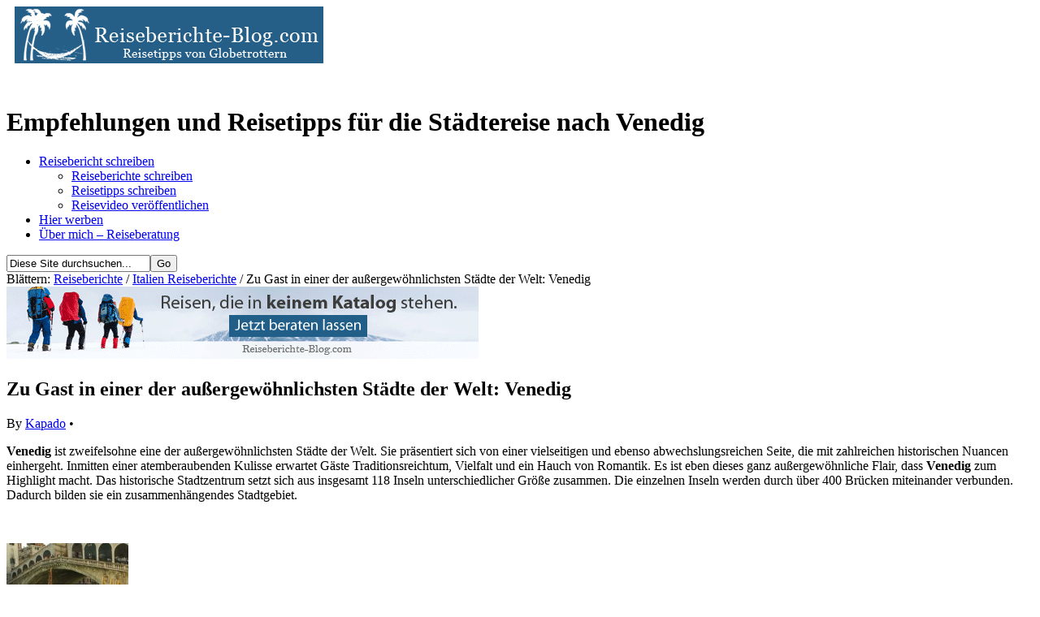

--- FILE ---
content_type: text/html; charset=UTF-8
request_url: https://www.reiseberichte-blog.com/zu-gast-in-einer-der-ausergewohnlichsten-stadte-der-welt-venedig/
body_size: 16325
content:
<!DOCTYPE html PUBLIC "-//W3C//DTD XHTML 1.0 Strict//EN" "http://www.w3.org/TR/xhtml1/DTD/xhtml1-strict.dtd">
<html xmlns="http://www.w3.org/1999/xhtml" lang="de">
<head>
	<meta http-equiv="Content-Type" content="text/html; charset=UTF-8" />
		<meta name='robots' content='index, follow, max-image-preview:large, max-snippet:-1, max-video-preview:-1' />
	<style>img:is([sizes="auto" i], [sizes^="auto," i]) { contain-intrinsic-size: 3000px 1500px }</style>
	
            <script data-no-defer="1" data-ezscrex="false" data-cfasync="false" data-pagespeed-no-defer data-cookieconsent="ignore">
                var ctPublicFunctions = {"_ajax_nonce":"af03f60557","_rest_nonce":"75c6b21b9f","_ajax_url":"\/wp-admin\/admin-ajax.php","_rest_url":"https:\/\/www.reiseberichte-blog.com\/wp-json\/","data__cookies_type":"native","data__ajax_type":"rest","data__bot_detector_enabled":0,"data__frontend_data_log_enabled":1,"cookiePrefix":"","wprocket_detected":false,"host_url":"www.reiseberichte-blog.com","text__ee_click_to_select":"Klicke, um die gesamten Daten auszuw\u00e4hlen","text__ee_original_email":"Die vollst\u00e4ndige Adresse lautet","text__ee_got_it":"Verstanden","text__ee_blocked":"Blockiert","text__ee_cannot_connect":"Kann keine Verbindung herstellen","text__ee_cannot_decode":"Kann E-Mail nicht dekodieren. Unbekannter Grund","text__ee_email_decoder":"CleanTalk E-Mail-Decoder","text__ee_wait_for_decoding":"Die Magie ist unterwegs!","text__ee_decoding_process":"Bitte warte einen Moment, w\u00e4hrend wir die Kontaktdaten entschl\u00fcsseln."}
            </script>
        
            <script data-no-defer="1" data-ezscrex="false" data-cfasync="false" data-pagespeed-no-defer data-cookieconsent="ignore">
                var ctPublic = {"_ajax_nonce":"af03f60557","settings__forms__check_internal":"0","settings__forms__check_external":"0","settings__forms__force_protection":0,"settings__forms__search_test":1,"settings__data__bot_detector_enabled":0,"settings__sfw__anti_crawler":0,"blog_home":"https:\/\/www.reiseberichte-blog.com\/","pixel__setting":"0","pixel__enabled":false,"pixel__url":null,"data__email_check_before_post":1,"data__email_check_exist_post":0,"data__cookies_type":"native","data__key_is_ok":true,"data__visible_fields_required":true,"wl_brandname":"Anti-Spam by CleanTalk","wl_brandname_short":"CleanTalk","ct_checkjs_key":673163809,"emailEncoderPassKey":"4544426e5ea343733019edd2f5c01f0b","bot_detector_forms_excluded":"W10=","advancedCacheExists":false,"varnishCacheExists":false,"wc_ajax_add_to_cart":false}
            </script>
        
	<!-- This site is optimized with the Yoast SEO plugin v26.1 - https://yoast.com/wordpress/plugins/seo/ -->
	<title>Empfehlungen und Reisetipps für die Städtereise nach Venedig</title>
	<meta name="description" content="Der Reisetipp für Venedig. Empfehlenswerte Sehenswürdigkeiten bei einer Städtereise in die Lagunenstadt Venedig." />
	<link rel="canonical" href="https://www.reiseberichte-blog.com/zu-gast-in-einer-der-ausergewohnlichsten-stadte-der-welt-venedig/" />
	<meta property="og:locale" content="de_DE" />
	<meta property="og:type" content="article" />
	<meta property="og:title" content="Empfehlungen und Reisetipps für die Städtereise nach Venedig" />
	<meta property="og:description" content="Der Reisetipp für Venedig. Empfehlenswerte Sehenswürdigkeiten bei einer Städtereise in die Lagunenstadt Venedig." />
	<meta property="og:url" content="https://www.reiseberichte-blog.com/zu-gast-in-einer-der-ausergewohnlichsten-stadte-der-welt-venedig/" />
	<meta property="og:site_name" content="Reisetipps und Reiseinformationen" />
	<meta property="article:published_time" content="2013-07-06T06:39:47+00:00" />
	<meta property="article:modified_time" content="2017-01-31T20:03:29+00:00" />
	<meta property="og:image" content="https://www.reiseberichte-blog.com/wp-content/uploads/2013/07/Venedig-150x150.jpg" />
	<meta name="author" content="Kapado" />
	<meta name="twitter:label1" content="Verfasst von" />
	<meta name="twitter:data1" content="Kapado" />
	<meta name="twitter:label2" content="Geschätzte Lesezeit" />
	<meta name="twitter:data2" content="2 Minuten" />
	<script type="application/ld+json" class="yoast-schema-graph">{"@context":"https://schema.org","@graph":[{"@type":"WebPage","@id":"https://www.reiseberichte-blog.com/zu-gast-in-einer-der-ausergewohnlichsten-stadte-der-welt-venedig/","url":"https://www.reiseberichte-blog.com/zu-gast-in-einer-der-ausergewohnlichsten-stadte-der-welt-venedig/","name":"Empfehlungen und Reisetipps für die Städtereise nach Venedig","isPartOf":{"@id":"https://www.reiseberichte-blog.com/#website"},"primaryImageOfPage":{"@id":"https://www.reiseberichte-blog.com/zu-gast-in-einer-der-ausergewohnlichsten-stadte-der-welt-venedig/#primaryimage"},"image":{"@id":"https://www.reiseberichte-blog.com/zu-gast-in-einer-der-ausergewohnlichsten-stadte-der-welt-venedig/#primaryimage"},"thumbnailUrl":"https://www.reiseberichte-blog.com/wp-content/uploads/2013/07/Venedig-150x150.jpg","datePublished":"2013-07-06T06:39:47+00:00","dateModified":"2017-01-31T20:03:29+00:00","author":{"@id":"https://www.reiseberichte-blog.com/#/schema/person/1447fcbc86647537eb2f62aea301b450"},"description":"Der Reisetipp für Venedig. Empfehlenswerte Sehenswürdigkeiten bei einer Städtereise in die Lagunenstadt Venedig.","breadcrumb":{"@id":"https://www.reiseberichte-blog.com/zu-gast-in-einer-der-ausergewohnlichsten-stadte-der-welt-venedig/#breadcrumb"},"inLanguage":"de","potentialAction":[{"@type":"ReadAction","target":["https://www.reiseberichte-blog.com/zu-gast-in-einer-der-ausergewohnlichsten-stadte-der-welt-venedig/"]}]},{"@type":"ImageObject","inLanguage":"de","@id":"https://www.reiseberichte-blog.com/zu-gast-in-einer-der-ausergewohnlichsten-stadte-der-welt-venedig/#primaryimage","url":"https://www.reiseberichte-blog.com/wp-content/uploads/2013/07/Venedig.jpg","contentUrl":"https://www.reiseberichte-blog.com/wp-content/uploads/2013/07/Venedig.jpg","width":600,"height":399,"caption":"Venedig"},{"@type":"BreadcrumbList","@id":"https://www.reiseberichte-blog.com/zu-gast-in-einer-der-ausergewohnlichsten-stadte-der-welt-venedig/#breadcrumb","itemListElement":[{"@type":"ListItem","position":1,"name":"Home","item":"https://www.reiseberichte-blog.com/"},{"@type":"ListItem","position":2,"name":"Zu Gast in einer der außergewöhnlichsten Städte der Welt: Venedig"}]},{"@type":"WebSite","@id":"https://www.reiseberichte-blog.com/#website","url":"https://www.reiseberichte-blog.com/","name":"Reisetipps und Reiseinformationen","description":"Reiseberichte und Reiseangebote für 100 % mehr Urlaub","potentialAction":[{"@type":"SearchAction","target":{"@type":"EntryPoint","urlTemplate":"https://www.reiseberichte-blog.com/?s={search_term_string}"},"query-input":{"@type":"PropertyValueSpecification","valueRequired":true,"valueName":"search_term_string"}}],"inLanguage":"de"},{"@type":"Person","@id":"https://www.reiseberichte-blog.com/#/schema/person/1447fcbc86647537eb2f62aea301b450","name":"Kapado","image":{"@type":"ImageObject","inLanguage":"de","@id":"https://www.reiseberichte-blog.com/#/schema/person/image/","url":"https://secure.gravatar.com/avatar/daffade25f7649582bbe620b96283afa?s=96&d=blank&r=g","contentUrl":"https://secure.gravatar.com/avatar/daffade25f7649582bbe620b96283afa?s=96&d=blank&r=g","caption":"Kapado"},"description":"Ich reise viel - besonders in Asien und Afrika. Habe sozusagen mein Hobby Reisen zum Beruf gemacht.","sameAs":["http://www.reisenmitsinnen.de"],"url":"https://www.reiseberichte-blog.com/author/kapado/"}]}</script>
	<!-- / Yoast SEO plugin. -->


<link rel="alternate" type="application/rss+xml" title="Reisetipps und Reiseinformationen &raquo; Zu Gast in einer der außergewöhnlichsten Städte der Welt: Venedig-Kommentar-Feed" href="https://www.reiseberichte-blog.com/zu-gast-in-einer-der-ausergewohnlichsten-stadte-der-welt-venedig/feed/" />
		<!-- This site uses the Google Analytics by MonsterInsights plugin v9.8.0 - Using Analytics tracking - https://www.monsterinsights.com/ -->
		<!-- Note: MonsterInsights is not currently configured on this site. The site owner needs to authenticate with Google Analytics in the MonsterInsights settings panel. -->
					<!-- No tracking code set -->
				<!-- / Google Analytics by MonsterInsights -->
		<script type="text/javascript">
/* <![CDATA[ */
window._wpemojiSettings = {"baseUrl":"https:\/\/s.w.org\/images\/core\/emoji\/15.0.3\/72x72\/","ext":".png","svgUrl":"https:\/\/s.w.org\/images\/core\/emoji\/15.0.3\/svg\/","svgExt":".svg","source":{"concatemoji":"https:\/\/www.reiseberichte-blog.com\/wp-includes\/js\/wp-emoji-release.min.js?ver=6.7.4"}};
/*! This file is auto-generated */
!function(i,n){var o,s,e;function c(e){try{var t={supportTests:e,timestamp:(new Date).valueOf()};sessionStorage.setItem(o,JSON.stringify(t))}catch(e){}}function p(e,t,n){e.clearRect(0,0,e.canvas.width,e.canvas.height),e.fillText(t,0,0);var t=new Uint32Array(e.getImageData(0,0,e.canvas.width,e.canvas.height).data),r=(e.clearRect(0,0,e.canvas.width,e.canvas.height),e.fillText(n,0,0),new Uint32Array(e.getImageData(0,0,e.canvas.width,e.canvas.height).data));return t.every(function(e,t){return e===r[t]})}function u(e,t,n){switch(t){case"flag":return n(e,"\ud83c\udff3\ufe0f\u200d\u26a7\ufe0f","\ud83c\udff3\ufe0f\u200b\u26a7\ufe0f")?!1:!n(e,"\ud83c\uddfa\ud83c\uddf3","\ud83c\uddfa\u200b\ud83c\uddf3")&&!n(e,"\ud83c\udff4\udb40\udc67\udb40\udc62\udb40\udc65\udb40\udc6e\udb40\udc67\udb40\udc7f","\ud83c\udff4\u200b\udb40\udc67\u200b\udb40\udc62\u200b\udb40\udc65\u200b\udb40\udc6e\u200b\udb40\udc67\u200b\udb40\udc7f");case"emoji":return!n(e,"\ud83d\udc26\u200d\u2b1b","\ud83d\udc26\u200b\u2b1b")}return!1}function f(e,t,n){var r="undefined"!=typeof WorkerGlobalScope&&self instanceof WorkerGlobalScope?new OffscreenCanvas(300,150):i.createElement("canvas"),a=r.getContext("2d",{willReadFrequently:!0}),o=(a.textBaseline="top",a.font="600 32px Arial",{});return e.forEach(function(e){o[e]=t(a,e,n)}),o}function t(e){var t=i.createElement("script");t.src=e,t.defer=!0,i.head.appendChild(t)}"undefined"!=typeof Promise&&(o="wpEmojiSettingsSupports",s=["flag","emoji"],n.supports={everything:!0,everythingExceptFlag:!0},e=new Promise(function(e){i.addEventListener("DOMContentLoaded",e,{once:!0})}),new Promise(function(t){var n=function(){try{var e=JSON.parse(sessionStorage.getItem(o));if("object"==typeof e&&"number"==typeof e.timestamp&&(new Date).valueOf()<e.timestamp+604800&&"object"==typeof e.supportTests)return e.supportTests}catch(e){}return null}();if(!n){if("undefined"!=typeof Worker&&"undefined"!=typeof OffscreenCanvas&&"undefined"!=typeof URL&&URL.createObjectURL&&"undefined"!=typeof Blob)try{var e="postMessage("+f.toString()+"("+[JSON.stringify(s),u.toString(),p.toString()].join(",")+"));",r=new Blob([e],{type:"text/javascript"}),a=new Worker(URL.createObjectURL(r),{name:"wpTestEmojiSupports"});return void(a.onmessage=function(e){c(n=e.data),a.terminate(),t(n)})}catch(e){}c(n=f(s,u,p))}t(n)}).then(function(e){for(var t in e)n.supports[t]=e[t],n.supports.everything=n.supports.everything&&n.supports[t],"flag"!==t&&(n.supports.everythingExceptFlag=n.supports.everythingExceptFlag&&n.supports[t]);n.supports.everythingExceptFlag=n.supports.everythingExceptFlag&&!n.supports.flag,n.DOMReady=!1,n.readyCallback=function(){n.DOMReady=!0}}).then(function(){return e}).then(function(){var e;n.supports.everything||(n.readyCallback(),(e=n.source||{}).concatemoji?t(e.concatemoji):e.wpemoji&&e.twemoji&&(t(e.twemoji),t(e.wpemoji)))}))}((window,document),window._wpemojiSettings);
/* ]]> */
</script>
<link rel='stylesheet' id='validate-engine-css-css' href='https://www.reiseberichte-blog.com/wp-content/plugins/wysija-newsletters/css/validationEngine.jquery.css?ver=2.21' type='text/css' media='all' />
<style id='wp-emoji-styles-inline-css' type='text/css'>

	img.wp-smiley, img.emoji {
		display: inline !important;
		border: none !important;
		box-shadow: none !important;
		height: 1em !important;
		width: 1em !important;
		margin: 0 0.07em !important;
		vertical-align: -0.1em !important;
		background: none !important;
		padding: 0 !important;
	}
</style>
<link rel='stylesheet' id='wp-block-library-css' href='https://www.reiseberichte-blog.com/wp-includes/css/dist/block-library/style.min.css?ver=6.7.4' type='text/css' media='all' />
<style id='classic-theme-styles-inline-css' type='text/css'>
/*! This file is auto-generated */
.wp-block-button__link{color:#fff;background-color:#32373c;border-radius:9999px;box-shadow:none;text-decoration:none;padding:calc(.667em + 2px) calc(1.333em + 2px);font-size:1.125em}.wp-block-file__button{background:#32373c;color:#fff;text-decoration:none}
</style>
<style id='global-styles-inline-css' type='text/css'>
:root{--wp--preset--aspect-ratio--square: 1;--wp--preset--aspect-ratio--4-3: 4/3;--wp--preset--aspect-ratio--3-4: 3/4;--wp--preset--aspect-ratio--3-2: 3/2;--wp--preset--aspect-ratio--2-3: 2/3;--wp--preset--aspect-ratio--16-9: 16/9;--wp--preset--aspect-ratio--9-16: 9/16;--wp--preset--color--black: #000000;--wp--preset--color--cyan-bluish-gray: #abb8c3;--wp--preset--color--white: #ffffff;--wp--preset--color--pale-pink: #f78da7;--wp--preset--color--vivid-red: #cf2e2e;--wp--preset--color--luminous-vivid-orange: #ff6900;--wp--preset--color--luminous-vivid-amber: #fcb900;--wp--preset--color--light-green-cyan: #7bdcb5;--wp--preset--color--vivid-green-cyan: #00d084;--wp--preset--color--pale-cyan-blue: #8ed1fc;--wp--preset--color--vivid-cyan-blue: #0693e3;--wp--preset--color--vivid-purple: #9b51e0;--wp--preset--gradient--vivid-cyan-blue-to-vivid-purple: linear-gradient(135deg,rgba(6,147,227,1) 0%,rgb(155,81,224) 100%);--wp--preset--gradient--light-green-cyan-to-vivid-green-cyan: linear-gradient(135deg,rgb(122,220,180) 0%,rgb(0,208,130) 100%);--wp--preset--gradient--luminous-vivid-amber-to-luminous-vivid-orange: linear-gradient(135deg,rgba(252,185,0,1) 0%,rgba(255,105,0,1) 100%);--wp--preset--gradient--luminous-vivid-orange-to-vivid-red: linear-gradient(135deg,rgba(255,105,0,1) 0%,rgb(207,46,46) 100%);--wp--preset--gradient--very-light-gray-to-cyan-bluish-gray: linear-gradient(135deg,rgb(238,238,238) 0%,rgb(169,184,195) 100%);--wp--preset--gradient--cool-to-warm-spectrum: linear-gradient(135deg,rgb(74,234,220) 0%,rgb(151,120,209) 20%,rgb(207,42,186) 40%,rgb(238,44,130) 60%,rgb(251,105,98) 80%,rgb(254,248,76) 100%);--wp--preset--gradient--blush-light-purple: linear-gradient(135deg,rgb(255,206,236) 0%,rgb(152,150,240) 100%);--wp--preset--gradient--blush-bordeaux: linear-gradient(135deg,rgb(254,205,165) 0%,rgb(254,45,45) 50%,rgb(107,0,62) 100%);--wp--preset--gradient--luminous-dusk: linear-gradient(135deg,rgb(255,203,112) 0%,rgb(199,81,192) 50%,rgb(65,88,208) 100%);--wp--preset--gradient--pale-ocean: linear-gradient(135deg,rgb(255,245,203) 0%,rgb(182,227,212) 50%,rgb(51,167,181) 100%);--wp--preset--gradient--electric-grass: linear-gradient(135deg,rgb(202,248,128) 0%,rgb(113,206,126) 100%);--wp--preset--gradient--midnight: linear-gradient(135deg,rgb(2,3,129) 0%,rgb(40,116,252) 100%);--wp--preset--font-size--small: 13px;--wp--preset--font-size--medium: 20px;--wp--preset--font-size--large: 36px;--wp--preset--font-size--x-large: 42px;--wp--preset--spacing--20: 0.44rem;--wp--preset--spacing--30: 0.67rem;--wp--preset--spacing--40: 1rem;--wp--preset--spacing--50: 1.5rem;--wp--preset--spacing--60: 2.25rem;--wp--preset--spacing--70: 3.38rem;--wp--preset--spacing--80: 5.06rem;--wp--preset--shadow--natural: 6px 6px 9px rgba(0, 0, 0, 0.2);--wp--preset--shadow--deep: 12px 12px 50px rgba(0, 0, 0, 0.4);--wp--preset--shadow--sharp: 6px 6px 0px rgba(0, 0, 0, 0.2);--wp--preset--shadow--outlined: 6px 6px 0px -3px rgba(255, 255, 255, 1), 6px 6px rgba(0, 0, 0, 1);--wp--preset--shadow--crisp: 6px 6px 0px rgba(0, 0, 0, 1);}:where(.is-layout-flex){gap: 0.5em;}:where(.is-layout-grid){gap: 0.5em;}body .is-layout-flex{display: flex;}.is-layout-flex{flex-wrap: wrap;align-items: center;}.is-layout-flex > :is(*, div){margin: 0;}body .is-layout-grid{display: grid;}.is-layout-grid > :is(*, div){margin: 0;}:where(.wp-block-columns.is-layout-flex){gap: 2em;}:where(.wp-block-columns.is-layout-grid){gap: 2em;}:where(.wp-block-post-template.is-layout-flex){gap: 1.25em;}:where(.wp-block-post-template.is-layout-grid){gap: 1.25em;}.has-black-color{color: var(--wp--preset--color--black) !important;}.has-cyan-bluish-gray-color{color: var(--wp--preset--color--cyan-bluish-gray) !important;}.has-white-color{color: var(--wp--preset--color--white) !important;}.has-pale-pink-color{color: var(--wp--preset--color--pale-pink) !important;}.has-vivid-red-color{color: var(--wp--preset--color--vivid-red) !important;}.has-luminous-vivid-orange-color{color: var(--wp--preset--color--luminous-vivid-orange) !important;}.has-luminous-vivid-amber-color{color: var(--wp--preset--color--luminous-vivid-amber) !important;}.has-light-green-cyan-color{color: var(--wp--preset--color--light-green-cyan) !important;}.has-vivid-green-cyan-color{color: var(--wp--preset--color--vivid-green-cyan) !important;}.has-pale-cyan-blue-color{color: var(--wp--preset--color--pale-cyan-blue) !important;}.has-vivid-cyan-blue-color{color: var(--wp--preset--color--vivid-cyan-blue) !important;}.has-vivid-purple-color{color: var(--wp--preset--color--vivid-purple) !important;}.has-black-background-color{background-color: var(--wp--preset--color--black) !important;}.has-cyan-bluish-gray-background-color{background-color: var(--wp--preset--color--cyan-bluish-gray) !important;}.has-white-background-color{background-color: var(--wp--preset--color--white) !important;}.has-pale-pink-background-color{background-color: var(--wp--preset--color--pale-pink) !important;}.has-vivid-red-background-color{background-color: var(--wp--preset--color--vivid-red) !important;}.has-luminous-vivid-orange-background-color{background-color: var(--wp--preset--color--luminous-vivid-orange) !important;}.has-luminous-vivid-amber-background-color{background-color: var(--wp--preset--color--luminous-vivid-amber) !important;}.has-light-green-cyan-background-color{background-color: var(--wp--preset--color--light-green-cyan) !important;}.has-vivid-green-cyan-background-color{background-color: var(--wp--preset--color--vivid-green-cyan) !important;}.has-pale-cyan-blue-background-color{background-color: var(--wp--preset--color--pale-cyan-blue) !important;}.has-vivid-cyan-blue-background-color{background-color: var(--wp--preset--color--vivid-cyan-blue) !important;}.has-vivid-purple-background-color{background-color: var(--wp--preset--color--vivid-purple) !important;}.has-black-border-color{border-color: var(--wp--preset--color--black) !important;}.has-cyan-bluish-gray-border-color{border-color: var(--wp--preset--color--cyan-bluish-gray) !important;}.has-white-border-color{border-color: var(--wp--preset--color--white) !important;}.has-pale-pink-border-color{border-color: var(--wp--preset--color--pale-pink) !important;}.has-vivid-red-border-color{border-color: var(--wp--preset--color--vivid-red) !important;}.has-luminous-vivid-orange-border-color{border-color: var(--wp--preset--color--luminous-vivid-orange) !important;}.has-luminous-vivid-amber-border-color{border-color: var(--wp--preset--color--luminous-vivid-amber) !important;}.has-light-green-cyan-border-color{border-color: var(--wp--preset--color--light-green-cyan) !important;}.has-vivid-green-cyan-border-color{border-color: var(--wp--preset--color--vivid-green-cyan) !important;}.has-pale-cyan-blue-border-color{border-color: var(--wp--preset--color--pale-cyan-blue) !important;}.has-vivid-cyan-blue-border-color{border-color: var(--wp--preset--color--vivid-cyan-blue) !important;}.has-vivid-purple-border-color{border-color: var(--wp--preset--color--vivid-purple) !important;}.has-vivid-cyan-blue-to-vivid-purple-gradient-background{background: var(--wp--preset--gradient--vivid-cyan-blue-to-vivid-purple) !important;}.has-light-green-cyan-to-vivid-green-cyan-gradient-background{background: var(--wp--preset--gradient--light-green-cyan-to-vivid-green-cyan) !important;}.has-luminous-vivid-amber-to-luminous-vivid-orange-gradient-background{background: var(--wp--preset--gradient--luminous-vivid-amber-to-luminous-vivid-orange) !important;}.has-luminous-vivid-orange-to-vivid-red-gradient-background{background: var(--wp--preset--gradient--luminous-vivid-orange-to-vivid-red) !important;}.has-very-light-gray-to-cyan-bluish-gray-gradient-background{background: var(--wp--preset--gradient--very-light-gray-to-cyan-bluish-gray) !important;}.has-cool-to-warm-spectrum-gradient-background{background: var(--wp--preset--gradient--cool-to-warm-spectrum) !important;}.has-blush-light-purple-gradient-background{background: var(--wp--preset--gradient--blush-light-purple) !important;}.has-blush-bordeaux-gradient-background{background: var(--wp--preset--gradient--blush-bordeaux) !important;}.has-luminous-dusk-gradient-background{background: var(--wp--preset--gradient--luminous-dusk) !important;}.has-pale-ocean-gradient-background{background: var(--wp--preset--gradient--pale-ocean) !important;}.has-electric-grass-gradient-background{background: var(--wp--preset--gradient--electric-grass) !important;}.has-midnight-gradient-background{background: var(--wp--preset--gradient--midnight) !important;}.has-small-font-size{font-size: var(--wp--preset--font-size--small) !important;}.has-medium-font-size{font-size: var(--wp--preset--font-size--medium) !important;}.has-large-font-size{font-size: var(--wp--preset--font-size--large) !important;}.has-x-large-font-size{font-size: var(--wp--preset--font-size--x-large) !important;}
:where(.wp-block-post-template.is-layout-flex){gap: 1.25em;}:where(.wp-block-post-template.is-layout-grid){gap: 1.25em;}
:where(.wp-block-columns.is-layout-flex){gap: 2em;}:where(.wp-block-columns.is-layout-grid){gap: 2em;}
:root :where(.wp-block-pullquote){font-size: 1.5em;line-height: 1.6;}
</style>
<link rel='stylesheet' id='cleantalk-public-css-css' href='https://www.reiseberichte-blog.com/wp-content/plugins/cleantalk-spam-protect/css/cleantalk-public.min.css?ver=6.65_1759855765' type='text/css' media='all' />
<link rel='stylesheet' id='cleantalk-email-decoder-css-css' href='https://www.reiseberichte-blog.com/wp-content/plugins/cleantalk-spam-protect/css/cleantalk-email-decoder.min.css?ver=6.65_1759855765' type='text/css' media='all' />
<link rel='stylesheet' id='contact-form-7-css' href='https://www.reiseberichte-blog.com/wp-content/plugins/contact-form-7/includes/css/styles.css?ver=6.1.2' type='text/css' media='all' />
<link rel='stylesheet' id='kk-star-ratings-css' href='https://www.reiseberichte-blog.com/wp-content/plugins/kk-star-ratings/src/core/public/css/kk-star-ratings.min.css?ver=5.4.10.2' type='text/css' media='all' />
<link rel='stylesheet' id='wp-pagenavi-css' href='https://www.reiseberichte-blog.com/wp-content/plugins/wp-pagenavi/pagenavi-css.css?ver=2.70' type='text/css' media='all' />
<script type="text/javascript" src="https://www.reiseberichte-blog.com/wp-content/plugins/cleantalk-spam-protect/js/apbct-public-bundle_gathering.min.js?ver=6.65_1759855765" id="apbct-public-bundle_gathering.min-js-js"></script>
<link rel="https://api.w.org/" href="https://www.reiseberichte-blog.com/wp-json/" /><link rel="alternate" title="JSON" type="application/json" href="https://www.reiseberichte-blog.com/wp-json/wp/v2/posts/46091" /><link rel="EditURI" type="application/rsd+xml" title="RSD" href="https://www.reiseberichte-blog.com/xmlrpc.php?rsd" />
<meta name="generator" content="WordPress 6.7.4" />
<link rel='shortlink' href='http://wp.me/ptts9-bZp' />
<link rel="alternate" title="oEmbed (JSON)" type="application/json+oembed" href="https://www.reiseberichte-blog.com/wp-json/oembed/1.0/embed?url=https%3A%2F%2Fwww.reiseberichte-blog.com%2Fzu-gast-in-einer-der-ausergewohnlichsten-stadte-der-welt-venedig%2F" />
<link rel="alternate" title="oEmbed (XML)" type="text/xml+oembed" href="https://www.reiseberichte-blog.com/wp-json/oembed/1.0/embed?url=https%3A%2F%2Fwww.reiseberichte-blog.com%2Fzu-gast-in-einer-der-ausergewohnlichsten-stadte-der-welt-venedig%2F&#038;format=xml" />
<script type="application/ld+json">{
    "@context": "https://schema.org/",
    "@type": "CreativeWorkSeries",
    "name": "Zu Gast in einer der außergewöhnlichsten Städte der Welt: Venedig",
    "aggregateRating": {
        "@type": "AggregateRating",
        "ratingValue": "4",
        "bestRating": "5",
        "ratingCount": "1"
    }
}</script><meta name='wordpress_theme' content='Options 1.3' />
<link rel='alternate' type='application/rss+xml' title='RSS 2.0' href='https://www.reiseberichte-blog.com/feed/' />
<link rel='alternate' type='text/xml' title='RSS .92' href='https://www.reiseberichte-blog.com/feed/rss/' />
<link rel='alternate' type='application/atom+xml' title='Atom 0.3' href='https://www.reiseberichte-blog.com/feed/atom/' />
<link rel='pingback' href='https://www.reiseberichte-blog.com/xmlrpc.php' />
	<link rel="stylesheet" href="https://www.reiseberichte-blog.com/wp-content/themes/shadow/style.css" type="text/css" media="screen" />
	
</head>
<body>
	<div id="body-container">
		<div id="extra-container">
						<div id="header-container">
				<div id="header">
<div style="float:top; margin-left:0px; margin-right:0px; margin-top:0px; margin-bottom:50px;"><a href="https://www.reiseberichte-blog.com" title="Reiseberichte Blog mit Reisetipps und Reiseinformationen"><img src="http://www.reiseberichte-blog.com/wp-content/uploads/2013/07/reiseberichte-blog-logo.jpg" style="margin-left:10px; margin-right:0px; margin-top:0px; margin-bottom:0px; border:0px;" alt="Reiseberichte Blog mit Reisetipps und Reiseinformationen" width="380" height="70" border="0" /></a></div>
<h1 id="site-title"><span>Empfehlungen und Reisetipps für die Städtereise nach Venedig</span></h1>					
				</div>
				<div style="float:right; margin-right:20px; width:300px; overflow: hidden; height:70px;" >
									</div>
							</div>
			<div id='navigation'>
		<ul id="nav" class="menu"><li id="menu-item-26376" class="menu-item menu-item-type-post_type menu-item-object-page menu-item-has-children menu-item-26376"><a href="https://www.reiseberichte-blog.com/reisebericht-schreiben/">Reisebericht schreiben</a>
<ul class="sub-menu">
	<li id="menu-item-26380" class="menu-item menu-item-type-post_type menu-item-object-page menu-item-26380"><a href="https://www.reiseberichte-blog.com/reisebericht-schreiben/reiseberichte-schreiben/">Reiseberichte schreiben</a></li>
	<li id="menu-item-26382" class="menu-item menu-item-type-post_type menu-item-object-page menu-item-26382"><a href="https://www.reiseberichte-blog.com/reisebericht-schreiben/reisetipps-schreiben/">Reisetipps schreiben</a></li>
	<li id="menu-item-26383" class="menu-item menu-item-type-post_type menu-item-object-page menu-item-26383"><a href="https://www.reiseberichte-blog.com/reisebericht-schreiben/reisevideo-veroeffentlichen/">Reisevideo veröffentlichen</a></li>
</ul>
</li>
<li id="menu-item-26386" class="menu-item menu-item-type-post_type menu-item-object-page menu-item-26386"><a href="https://www.reiseberichte-blog.com/hier-werben/">Hier werben</a></li>
<li id="menu-item-26388" class="menu-item menu-item-type-post_type menu-item-object-page menu-item-26388"><a href="https://www.reiseberichte-blog.com/about/">Über mich &#8211; Reiseberatung</a></li>
</ul>
		<div id='search'>
			<form method="get" id="searchform" action="https://www.reiseberichte-blog.com"><div><input class="search" type="text" name="s" id="s" tabindex="7" value="Diese Site durchsuchen..." onfocus="if(this.value==this.defaultValue)this.value='';" onblur="if(this.value=='')this.value=this.defaultValue;" /><input class="search-submit" name="submit" type="submit" id="search-submit" tabindex="8" value="Go" /></div></form>
		</div>
	</div>
			<div id="container">
	<div id="content" class="single left"><!-- 19.01.2026 01:30:02 -->

	<div class="breadcrumb section">
	Blättern:
		<a href="https://www.reiseberichte-blog.com" title="Reiseberichte">Reiseberichte</a> /	<a href="https://www.reiseberichte-blog.com/category/reiseberichte-europa/reiseberichte-italien/" rel="category tag">Italien Reiseberichte</a> / Zu Gast in einer der außergewöhnlichsten Städte der Welt: Venedig	</div>

<div style="width:590px; margin-bottom:10px;">
  

<!-- Begin AdServe code : banner:article1-0/1 -->
<a target='_blank' href='https://www.reiseberichte-blog.com/wp-content/plugins/wp-adserve/adclick.php?id=41' style='margin:0px;border:0px;'><img src='https://www.reiseberichte-blog.com/wp-content/uploads/2010/11/reiseberichte-blog-reiseberatung.gif' alt='Reiseberatung für individuelle Reisen' /></a>
<!-- End AdServe code -->

</div>


	<div class="post">
		<h2 class="post-title">
 Zu Gast in einer der außergewöhnlichsten Städte der Welt: Venedig		</h2>



		<p class="byline">
			By <a href="https://www.reiseberichte-blog.com/author/kapado/" title="Beiträge von Kapado" rel="author">Kapado</a> &bull; 
			 
					</p>

		<div class="entry">
			
			<p><strong>Venedig</strong> ist zweifelsohne eine der außergewöhnlichsten Städte der Welt. Sie präsentiert sich von einer vielseitigen und ebenso abwechslungsreichen Seite, die mit zahlreichen historischen Nuancen einhergeht. Inmitten einer atemberaubenden Kulisse erwartet Gäste Traditionsreichtum, Vielfalt und ein Hauch von Romantik. Es ist eben dieses ganz außergewöhnliche Flair, dass <strong>Venedig</strong> zum Highlight macht. Das historische Stadtzentrum setzt sich aus insgesamt 118 Inseln unterschiedlicher Größe zusammen. Die einzelnen Inseln werden durch über 400 Brücken miteinander verbunden. Dadurch bilden sie ein zusammenhängendes Stadtgebiet.</p>
<p>&nbsp;</p>
<div id="attachment_46093" style="width: 160px" class="wp-caption alignright"><a href="https://www.reiseberichte-blog.com/wp-content/uploads/2013/07/Venedig.jpg"><img decoding="async" aria-describedby="caption-attachment-46093" class="size-thumbnail wp-image-46093 " title="Städtereise nach Venedig" src="https://www.reiseberichte-blog.com/wp-content/uploads/2013/07/Venedig-150x150.jpg" alt="Venedig" width="150" height="150" /></a><p id="caption-attachment-46093" class="wp-caption-text">Venedig</p></div>
<p>Es gliedert sich wiederum in sechs antike Verwaltungsbezirke. Der Canal Grande verläuft wie eine natürliche Grenze durch Venedig und teilt die Bezirke voneinander, sodass auf jeder Seite drei von ihnen liegen. Einer der bekanntesten Stadtbezirke ist der <strong>San Marco</strong>. Er präsentiert sich mit einem majestätischen Dom, der ohne Zweifel zu den Highlights Venedigs gehört. Auch der elegante und international bekannte <strong>Dogenpalast</strong> ist in San Marco gelegen. San Marco gehört zu den Bezirken Venedigs, die am häufigsten von Touristen besucht werden. Nicht zuletzt aufgrund seiner Beliebtheit hat er sich auch zu einer der teuersten Gegenden der Stadt entwickeln können.</p>
<p><strong>Ruhe und Gelassenheit</strong></p>
<p>Ruhe und Gelassenheit herrschen dagegen im Sestiere Cannaregio und im <strong>Castello</strong>. Letzteres erstreckt sich im Osten. Mit beiden Vierteln präsentieren sich sehr ruhige Wohngegenden. Sie sind während eines Aufenthalts in Venedig in jedem Fall einen Besuch wert. Die Bezirke <strong>Dorsoduro, San Polo und Santa Croce</strong> erstrecken sich auf der anderen Seite des Canal Grande. Vor allem San Polo hat sich als lebendigster und ebenso wohl auch kommerziellster Stadtteil in den letzten Jahren einen Namen machen können. Jeder Bezirk Venedigs hat sein ganz eigenes Gesicht und schafft es mit diesem zu begeistern.</p>
<p><strong>Verwinkelte Gassen</strong></p>
<div id="attachment_46094" style="width: 160px" class="wp-caption alignright"><a href="https://www.reiseberichte-blog.com/wp-content/uploads/2013/07/DSC_0676.jpg"><img decoding="async" aria-describedby="caption-attachment-46094" class="size-thumbnail wp-image-46094 " title="Venedig am Abend" src="https://www.reiseberichte-blog.com/wp-content/uploads/2013/07/DSC_0676-150x150.jpg" alt="Abenddämmerung in Venedig" width="150" height="150" /></a><p id="caption-attachment-46094" class="wp-caption-text">Abenddämmerung in Venedig</p></div>
<p>Bekannt ist <strong>Venedig</strong> aber auch für seine zahlreichen Gassen, die sich beinahe wie Schlangen durch die Stadt winden. Besucher sollten aus diesem Grund keineswegs auf einen Stadtplan verzichten. Nur mit diesem können sie sich in Venedig zurechtfinden und die gewünschten Ziele erreichen. Aufgrund der Gassen ist es leicht, sich in Venedig zu verlaufen. Allerdings finden sich in den Straßen viele Wegweiser. Damit fällt es meist leicht, den richtigen Weg wiederzufinden. Ganzjährig präsentiert sich mit Venedig ein wunderschönes Ziel, dem es nicht an Vielfalt mangelt. Eine Augenweide ist der Karneval. Er zeigt sich exotisch und farbenfroh und gibt sich mit zahlreichen Facetten zu erkennen. Die Hochsaison erstreckt sich in Venedig von April bis Oktober. Während des Sommers scheint es in Venedig nur so vor Besuchern zu wimmeln. Wer die Stadt in Ruhe erkunden möchte, sollte sie im Herbst oder Winter besuchen.</p>


<div class="kk-star-ratings kksr-auto kksr-align-right kksr-valign-bottom"
    data-payload='{&quot;align&quot;:&quot;right&quot;,&quot;id&quot;:&quot;46091&quot;,&quot;slug&quot;:&quot;default&quot;,&quot;valign&quot;:&quot;bottom&quot;,&quot;ignore&quot;:&quot;&quot;,&quot;reference&quot;:&quot;auto&quot;,&quot;class&quot;:&quot;&quot;,&quot;count&quot;:&quot;1&quot;,&quot;legendonly&quot;:&quot;&quot;,&quot;readonly&quot;:&quot;&quot;,&quot;score&quot;:&quot;4&quot;,&quot;starsonly&quot;:&quot;&quot;,&quot;best&quot;:&quot;5&quot;,&quot;gap&quot;:&quot;5&quot;,&quot;greet&quot;:&quot;Rate this post&quot;,&quot;legend&quot;:&quot;4\/5 - (1 vote)&quot;,&quot;size&quot;:&quot;24&quot;,&quot;title&quot;:&quot;Zu Gast in einer der außergewöhnlichsten Städte der Welt: Venedig&quot;,&quot;width&quot;:&quot;113.5&quot;,&quot;_legend&quot;:&quot;{score}\/{best} - ({count} {votes})&quot;,&quot;font_factor&quot;:&quot;1.25&quot;}'>
            
<div class="kksr-stars">
    
<div class="kksr-stars-inactive">
            <div class="kksr-star" data-star="1" style="padding-right: 5px">
            

<div class="kksr-icon" style="width: 24px; height: 24px;"></div>
        </div>
            <div class="kksr-star" data-star="2" style="padding-right: 5px">
            

<div class="kksr-icon" style="width: 24px; height: 24px;"></div>
        </div>
            <div class="kksr-star" data-star="3" style="padding-right: 5px">
            

<div class="kksr-icon" style="width: 24px; height: 24px;"></div>
        </div>
            <div class="kksr-star" data-star="4" style="padding-right: 5px">
            

<div class="kksr-icon" style="width: 24px; height: 24px;"></div>
        </div>
            <div class="kksr-star" data-star="5" style="padding-right: 5px">
            

<div class="kksr-icon" style="width: 24px; height: 24px;"></div>
        </div>
    </div>
    
<div class="kksr-stars-active" style="width: 113.5px;">
            <div class="kksr-star" style="padding-right: 5px">
            

<div class="kksr-icon" style="width: 24px; height: 24px;"></div>
        </div>
            <div class="kksr-star" style="padding-right: 5px">
            

<div class="kksr-icon" style="width: 24px; height: 24px;"></div>
        </div>
            <div class="kksr-star" style="padding-right: 5px">
            

<div class="kksr-icon" style="width: 24px; height: 24px;"></div>
        </div>
            <div class="kksr-star" style="padding-right: 5px">
            

<div class="kksr-icon" style="width: 24px; height: 24px;"></div>
        </div>
            <div class="kksr-star" style="padding-right: 5px">
            

<div class="kksr-icon" style="width: 24px; height: 24px;"></div>
        </div>
    </div>
</div>
                

<div class="kksr-legend" style="font-size: 19.2px;">
            4/5 - (1 vote)    </div>
    </div>

					</div>

		<div class="post-meta-data">
<p>
<p>
<p>
<p style="text-align: center;"><a href="http://www.reiseberichte-blog.com/about/"rel="nofollow"><span style="color: #255f88;"><span style="font-size: medium;"><strong>Lust diese Reise selbst zu erleben? </strong></span></span> <span style="color: #255f88;"><span style="font-size: medium;"><strong>Hier klicken</strong></span></span></a></p>  

<p>

<iframe src="http://www.facebook.com/plugins/like.php?href=http%3A%2F%2Fwww.reiseberichte-blog.com&amp;layout=standard&amp;show_faces=true&amp;width=450&amp;action=like&amp;colorscheme=light&amp;height=80" scrolling="no" frameborder="0" style="border:none; overflow:hidden; width:450px; height:80px;" allowTransparency="true"></iframe><br />
                        
                                
				<span class="categories">Categories:  <a href="https://www.reiseberichte-blog.com/category/reiseberichte-europa/reiseberichte-italien/" rel="category tag">Italien Reiseberichte</a></span>
				<br />
				<span class="tags">Tags:  <a href="https://www.reiseberichte-blog.com/tag/reisetipp-venedig/" rel="tag">Reisetipp Venedig</a>, <a href="https://www.reiseberichte-blog.com/tag/stadtereise-venedig/" rel="tag">Städtereise Venedig</a>, <a href="https://www.reiseberichte-blog.com/tag/urlaubsfotos/" rel="tag">urlaubsfotos</a>, <a href="https://www.reiseberichte-blog.com/tag/venedig/" rel="tag">venedig</a></span>
			</p>

	</div>
	</div>

		<div id="author-box" class="section">
		<h3 class="section-header">Über den Autor</h3>
		<img alt='' src='https://secure.gravatar.com/avatar/e3dfbc7b90db9070aff1ba6ae50b4878?s=96&#038;d=blank&#038;r=g' srcset='https://secure.gravatar.com/avatar/e3dfbc7b90db9070aff1ba6ae50b4878?s=192&#038;d=blank&#038;r=g 2x' class='avatar avatar-96 photo' height='96' width='96' decoding='async'/>		<h4><a href="https://www.reiseberichte-blog.com/author/kapado/" title="Beiträge von Kapado" rel="author">Kapado</a></h4>
		Ich reise viel - besonders in Asien und Afrika. Habe sozusagen mein Hobby Reisen zum Beruf gemacht.	</div>
<div id="related" class="section"><h3 class="section-header">Verwandte Beiträge</h3><ul class="related"><ul><li><a href="https://www.reiseberichte-blog.com/reisetipp-venedig-von-markusplatz-rialto-bruecke-canale-grande-dogenpalast-und-lido-di-jesolo/" rel="bookmark" title="">Reisetipp Venedig – Von Markusplatz, Rialto-Brücke, Canale Grande, Dogenpalast und Lido di Jesolo</a><br /><p style="text-align: justify; padding-top:4px; padding-bottom:4px;"><a href="https://www.reiseberichte-blog.com/reisetipp-venedig-von-markusplatz-rialto-bruecke-canale-grande-dogenpalast-und-lido-di-jesolo/"><img src="https://www.reiseberichte-blog.com/wp-content/uploads/2009/06/dsc03061-300x225.jpg" alt="" title="Reisetipp Venedig – Von Markusplatz, Rialto-Brücke, Canale Grande, Dogenpalast und Lido di Jesolo" width="76" height="76" style="float:left; margin-left:0px; margin-right:8px; margin-top:0px; margin-bottom:0px;" border="0" /></a>
Eigentlich muß man recht viel Geld mitbringen, wenn man sich für einige Tage Venedig anschauen will. Aber es geht auch anders:
Das erste Zauberwort heißt Lido di Jesolo und liegt außerhalb Venedigs, auf einer Halbinsel.
Jesolo ist ein kleines Touristendörfchen mit allerlei Cafes und Restaurants, Shops, Discos und Hotels.
Auch einen kleinen Strand hat Jesolo. Wer günstig übernachten ...</p></li>

<li><a href="https://www.reiseberichte-blog.com/busreise-staedtereise-nach-venedig/" rel="bookmark" title="">Busreise, Städtereise nach Venedig</a><br /><p style="text-align: justify; padding-top:4px; padding-bottom:4px;"><a href="https://www.reiseberichte-blog.com/busreise-staedtereise-nach-venedig/"><img src="" alt="" title="Busreise, Städtereise nach Venedig" width="76" height="76" style="float:left; margin-left:0px; margin-right:8px; margin-top:0px; margin-bottom:0px;" border="0" /></a>Venedig die schwimmende Stadt der Träume verwandelt sich in der Karnevalszeit in eine unglaubliche Kulisse der eleganten und einzigartigen Masken. Taucht mit uns ein in eine längst vergessene Zeit und geniest eine romantische Gondelfahrt auf den Kanälen Venedigs.



            

    

  ...</p></li>

<li><a href="https://www.reiseberichte-blog.com/segeln-auf-den-kanaren-ein-kleinod-fur-naturfreunde/" rel="bookmark" title="">Segeln auf den Kanaren: Ein Kleinod für Naturfreunde</a><br /><p style="text-align: justify; padding-top:4px; padding-bottom:4px;"><a href="https://www.reiseberichte-blog.com/segeln-auf-den-kanaren-ein-kleinod-fur-naturfreunde/"><img src="https://www.reiseberichte-blog.com/wp-content/uploads/2013/08/Panoramabild_1-150x150.jpg" alt="Segeln auf den Kanaren" title="Segeln auf den Kanaren: Ein Kleinod für Naturfreunde" width="76" height="76" style="float:left; margin-left:0px; margin-right:8px; margin-top:0px; margin-bottom:0px;" border="0" /></a>Segeln auf den Kanaren
Bekannt als Frühlingsinseln verzaubern die Kanaren jedes Jahr beinahe unzählige Besucher. Das milde Klima, das selbst im Winter Temperaturen von rund 20 Grad Celsius verspricht, schafft beste Voraussetzungen für Aktivitäten aller Art. Erlebnisse besonderer Machart halten Segelreisen rund um die Kanaren bereit. Begleitet von einem erfahrenen Skipper lernen die Besucher die Kanaren ...</p></li>

<li><a href="https://www.reiseberichte-blog.com/italienisch-sprachreise-sprachkurs-nach-venedig-und-verona/" rel="bookmark" title="">Italienisch Sprachreise / Sprachkurs nach Venedig und Verona</a><br /><p style="text-align: justify; padding-top:4px; padding-bottom:4px;"><a href="https://www.reiseberichte-blog.com/italienisch-sprachreise-sprachkurs-nach-venedig-und-verona/"><img src="https://www.reiseberichte-blog.com/wp-content/uploads/2012/06/Piazza-san-Marco-in-Venedig-300x225.jpg" alt="" title="Italienisch Sprachreise / Sprachkurs nach Venedig und Verona" width="76" height="76" style="float:left; margin-left:0px; margin-right:8px; margin-top:0px; margin-bottom:0px;" border="0" /></a>&nbsp;
Piazza San Marco in Venedig
Italienisch Sprachreise ins Veneto &#8211; Venedig
&nbsp;
Canale Grande
Italienisch-Sprachkurs in Venedig
&nbsp;
Im April säuselte endlich mal wieder dieses liebliche wohl klingende Italienisch in meinen Ohren. Die Idee,  eine Italienisch Sprachreise nach Venedig und Verona zu unternehmen war im kalten deutschen Winter schnell herangereUnd einen ift. Italienischkurs auf mehrere Orte der Region Venetien /Veneto) aufzuteilen, ...</p></li>
</ul><!-- Similar Posts took 93.548 ms --></ul></div>

	<div id="comments-template">


	<h3 id="comments">
		Eine Reaktion 
		bis &#8220; Zu Gast in einer der außergewöhnlichsten Städte der Welt: Venedig &#8221;
	</h3>

	<ol class="commentlist">
	
		<li class="alt" id="comment-15626">

							<a href="http://www.grado-adria.com" rel="nofollow" title="Grado">
			
				
				<img alt='' src='https://secure.gravatar.com/avatar/455175307e71222ab08218a90657f53a?s=80&#038;d=wavatar&#038;r=g' srcset='https://secure.gravatar.com/avatar/455175307e71222ab08218a90657f53a?s=160&#038;d=wavatar&#038;r=g 2x' class='avatar avatar-80 photo' height='80' width='80' loading='lazy' decoding='async'/>
			</a>
			<div class="comment-meta-data">
				<a href="http://www.grado-adria.com" class="url" rel="ugc external nofollow">Grado</a> 

				<a class="time" href="#comment-15626" title="">
					Juli 13th, 2014 
					at 9:58 p.m.				</a>

				
							</div>

			<div class="comment-text">
				<p>Venedig, so eine schöne Stadt. Auf jeden Fall mehr als eine Reise wert 🙂</p>
			</div>
		</li>

				</ol>


	<h3 id="respond">Hinterlassen Sie eine Antwort</h3>

			<p>Sie müssen  <a href="https://www.reiseberichte-blog.com/wp-login.php?redirect_to=https://www.reiseberichte-blog.com/zu-gast-in-einer-der-ausergewohnlichsten-stadte-der-welt-venedig/"> angemeldet sein,</a>  um einen Kommentar abgeben zu können.</p>

	</div>
<div style="width:590px; margin-bottom:10px;">
  </div>

	<div class="navigation-links section">
		<span class="previous">&laquo; <a href="https://www.reiseberichte-blog.com/flitterwochen-auf-den-bahamas/" rel="prev">Flitterwochen auf den Bahamas</a></span>
		<span class="next"> <a href="https://www.reiseberichte-blog.com/sao-tome-reisen/" rel="next">Sao Tome Reisen</a> &raquo;</span>
	</div>

	

<!-- 19.01.2026 01:30:02 -->
		</div>

		

	<div id='sidebar' class='right'>

		
	<div class="menu"><h2 class="section-header">Kategorien</h2><!-- Folding Category List (FoCaL) v2.0.5 for Wordpress by Tim Trott --><ul class="FoldingCategoryList nodeLevel0" id="focalist_focalnav"><li class="haschildren" id="cat-13"><a  href="https://www.reiseberichte-blog.com/category/reiseberichte-afrika/"  >Afrika Reiseberichte</a> (221)</li><li class="haschildren" id="cat-14"><a  href="https://www.reiseberichte-blog.com/category/reiseberichte-asien/"  >Asien Reiseberichte</a> (195)</li><li class="haschildren selectedparent" id="cat-1"><a  href="https://www.reiseberichte-blog.com/category/reiseberichte-europa/"  >Europa Reiseberichte</a> (283)<ul class="nodeLevel1"><li class="nochildren" id="cat-32"><a  href="https://www.reiseberichte-blog.com/category/reiseberichte-europa/reiseberichte-belgien/"  >Belgien Reiseberichte</a> (1)</li><li class="nochildren" id="cat-68"><a  href="https://www.reiseberichte-blog.com/category/reiseberichte-europa/reiseberichte-daenemark/"  >Dänemark Reiseberichte</a> (2)</li><li class="nochildren" id="cat-34"><a  href="https://www.reiseberichte-blog.com/category/reiseberichte-europa/reiseberichte-deutschland/"  >Deutschland Reiseberichte</a> (29)</li><li class="nochildren" id="cat-36"><a  href="https://www.reiseberichte-blog.com/category/reiseberichte-europa/reiseberichte-england/"  >England Reiseberichte</a> (24)</li><li class="nochildren" id="cat-71"><a  href="https://www.reiseberichte-blog.com/category/reiseberichte-europa/reiseberichte-finnland/"  >Finnland Reiseberichte</a> (1)</li><li class="nochildren" id="cat-38"><a  href="https://www.reiseberichte-blog.com/category/reiseberichte-europa/reiseberichte-frankreich/"  >Frankreich Reiseberichte</a> (23)</li><li class="nochildren" id="cat-51"><a  href="https://www.reiseberichte-blog.com/category/reiseberichte-europa/reiseberichte-griechenland/"  >Griechenland Reiseberichte</a> (8)</li><li class="nochildren" id="cat-40"><a  href="https://www.reiseberichte-blog.com/category/reiseberichte-europa/reiseberichte-irland/"  >Irland Reiseberichte</a> (9)</li><li class="nochildren" id="cat-455"><a  href="https://www.reiseberichte-blog.com/category/reiseberichte-europa/island-reisetipps/"  >Island Reiseberichte</a> (8)</li><li class="selected nochildren" id="cat-53"><a  href="https://www.reiseberichte-blog.com/category/reiseberichte-europa/reiseberichte-italien/"  class="focalLinkSelected" >Italien Reiseberichte</a> (26)</li><li class="nochildren" id="cat-368"><a  href="https://www.reiseberichte-blog.com/category/reiseberichte-europa/kroatien-reiseberichte/"  >Kroatien Reiseberichte</a> (5)</li><li class="nochildren" id="cat-481"><a  href="https://www.reiseberichte-blog.com/category/reiseberichte-europa/lettland-reiseinformationen/"  >Lettland Reiseberichte</a> (1)</li><li class="nochildren" id="cat-4818"><a  href="https://www.reiseberichte-blog.com/category/reiseberichte-europa/malta-urlaub/"  >Malta Reiseberichte</a> (7)</li><li class="nochildren" id="cat-42"><a  href="https://www.reiseberichte-blog.com/category/reiseberichte-europa/reiseberichte-niederlande/"  >Niederlande Reiseberichte</a> (4)</li><li class="nochildren" id="cat-73"><a  href="https://www.reiseberichte-blog.com/category/reiseberichte-europa/reiseberichte-norwegen/"  >Norwegen Reiseberichte</a> (3)</li><li class="nochildren" id="cat-45"><a  href="https://www.reiseberichte-blog.com/category/reiseberichte-europa/reiseberichte-oesterreich/"  >Österreich Reiseberichte</a> (21)</li><li class="nochildren" id="cat-1373"><a  href="https://www.reiseberichte-blog.com/category/reiseberichte-europa/polen-reiseberichte/"  >Polen Reiseberichte</a> (1)</li><li class="nochildren" id="cat-56"><a  href="https://www.reiseberichte-blog.com/category/reiseberichte-europa/reiseberichte-portugal/"  >Portugal Reiseberichte</a> (15)</li><li class="nochildren" id="cat-4158"><a  href="https://www.reiseberichte-blog.com/category/reiseberichte-europa/rumaenien-reiseberichte/"  >Rumänien Reiseberichte</a> (2)</li><li class="nochildren" id="cat-60"><a  href="https://www.reiseberichte-blog.com/category/reiseberichte-europa/reiseberichte-russland/"  >Russland Reiseberichte</a> (16)</li><li class="nochildren" id="cat-47"><a  href="https://www.reiseberichte-blog.com/category/reiseberichte-europa/reiseberichte-schottland/"  >Schottland Reiseberichte</a> (3)</li><li class="nochildren" id="cat-75"><a  href="https://www.reiseberichte-blog.com/category/reiseberichte-europa/reiseberichte-schweden/"  >Schweden Reiseberichte</a> (4)</li><li class="nochildren" id="cat-49"><a  href="https://www.reiseberichte-blog.com/category/reiseberichte-europa/reiseberichte-schweiz/"  >Schweiz Reiseberichte</a> (4)</li><li class="nochildren" id="cat-58"><a  href="https://www.reiseberichte-blog.com/category/reiseberichte-europa/reiseberichte-spanien/"  >Spanien Reiseberichte</a> (53)</li><li class="nochildren" id="cat-63"><a  href="https://www.reiseberichte-blog.com/category/reiseberichte-europa/reiseberichte-tschechien/"  >Tschechien Reiseberichte</a> (2)</li><li class="nochildren" id="cat-65"><a  href="https://www.reiseberichte-blog.com/category/reiseberichte-europa/reiseberichte-tuerkei/"  >Türkei Reiseberichte</a> (9)</li><li class="nochildren" id="cat-4264"><a  href="https://www.reiseberichte-blog.com/category/reiseberichte-europa/ukraine-reiseberichte/"  >Ukraine Reiseberichte</a> (2)</li><li class="nochildren" id="cat-1676"><a  href="https://www.reiseberichte-blog.com/category/reiseberichte-europa/ungarn-reiseberichte/"  >Ungarn Reiseberichte</a> (3)</li></ul></li><li class="haschildren" id="cat-19"><a  href="https://www.reiseberichte-blog.com/category/reiseberichte-karibik-bahamas-bermuda/"  >Karibik Reiseberichte</a> (30)</li><li class="haschildren" id="cat-823"><a  href="https://www.reiseberichte-blog.com/category/kreuzfahrten-schiffsreisen/"  >Kreuzfahrten Schiffsreisen Reiseberichte</a> (40)</li><li class="haschildren" id="cat-18"><a  href="https://www.reiseberichte-blog.com/category/reiseberichte-lateinamerika/"  >Lateinamerika Südamerika Reiseberichte</a> (105)</li><li class="haschildren" id="cat-16"><a  href="https://www.reiseberichte-blog.com/category/reiseberichte-naher-osten/"  >Naher Mittlerer Osten Reiseberichte</a> (28)</li><li class="haschildren" id="cat-17"><a  href="https://www.reiseberichte-blog.com/category/reiseberichte-nordamerika/"  >Nordamerika Reiseberichte</a> (100)</li><li class="haschildren" id="cat-15"><a  href="https://www.reiseberichte-blog.com/category/reiseberichte-australien-neuseeland-ozeanien/"  >Ozeanien Reiseberichte</a> (32)</li><li class="haschildren" id="cat-934"><a  href="https://www.reiseberichte-blog.com/category/reiseangebote-urlaubsangebote/"  >Reiseangebote Urlaubsangebote</a> (293)</li><li class="nochildren" id="cat-862"><a  href="https://www.reiseberichte-blog.com/category/reiseinfo-reise-know-how/"  >Reiseinfo Reise Know-How</a> (37)</li><li class="nochildren" id="cat-2308"><a  href="https://www.reiseberichte-blog.com/category/studium-praktikum-ausbildung-ausland/"  >Studium Praktikum Ausbildung Ausland</a> (10)</li></ul></div><div class="menu"><h2 class="section-header">An/Abmelden</h2>			<ul>
			<li><a rel="nofollow" href="https://www.reiseberichte-blog.com/wp-login.php?action=register">Registrieren</a></li>			<li><a rel="nofollow" href="https://www.reiseberichte-blog.com/wp-login.php">Anmelden</a></li>
			<li><a href="https://www.reiseberichte-blog.com/feed/" title="Syndicate this site using RSS 2.0">Entries <abbr title="Really Simple Syndication">RSS</abbr></a></li>
			<li><a href="https://www.reiseberichte-blog.com/comments/feed/" title="The latest comments to all posts in RSS">Comments <abbr title="Really Simple Syndication">RSS</abbr></a></li>
						</ul>
</div><div class="menu"><h2 class="section-header">Italien Video</h2>			<div class="textwidget"><iframe src="https://www.youtube.com/embed/LcXM5LdgWp4" frameborder="0" allowfullscreen></iframe></div>
		</div><div class="menu">			<div class="execphpwidget">

<!-- Begin AdServe code : banner:sidebar2-0/1 -->
<a target='_blank' href='https://www.reiseberichte-blog.com/wp-content/plugins/wp-adserve/adclick.php?id=40' style='margin:0px;border:0px;'><img src='https://www.reiseberichte-blog.com/wp-content/uploads/2010/11/300x250_Nothelfer.gif' alt='Aktion Deutschland hilft' /></a>
<!-- End AdServe code -->

</div>
		</div><div class="menu">			<div class="execphpwidget"></div>
		</div><div class="menu"><h2 class="section-header">Weitere lesenswerte Beiträge</h2>			<div class="execphpwidget"><div class="recent menu">
	
<div class="post odd">
<a href="https://www.reiseberichte-blog.com/studienfahrt-nach-rom-ein-ausflug-der-extraklasse/" title='Studienfahrt nach Rom - Ein Ausflug der Extraklasse'><img src="https://www.reiseberichte-blog.com/wp-content/uploads/2010/09/Rom-Spanische-Treppe-BS-150x150.jpg" alt='Studienfahrt nach Rom - Ein Ausflug der Extraklasse' class="thumbnail" /></a><h3 class="post-title"><a href="https://www.reiseberichte-blog.com/studienfahrt-nach-rom-ein-ausflug-der-extraklasse/" title="Studienfahrt nach Rom &#8211; Ein Ausflug der Extraklasse">Studienfahrt nach Rom &#8211; Ein Ausflug der Extraklasse</a></h3>
<span class="pw_time"></span></div>	
	
<div class="post odd">
<a href="https://www.reiseberichte-blog.com/hotel-des-bains-in-venedig-das-grand-hotel-mit-dem-charme-der-belle-epoque/" title='Hotel des Bains in Venedig: Das Grand Hotel mit dem Charme der Belle Epoque'><img src="https://www.reiseberichte-blog.com/wp-content/uploads/2010/02/88p10b-150x150.jpg" alt='Hotel des Bains in Venedig: Das Grand Hotel mit dem Charme der Belle Epoque' class="thumbnail" /></a><h3 class="post-title"><a href="https://www.reiseberichte-blog.com/hotel-des-bains-in-venedig-das-grand-hotel-mit-dem-charme-der-belle-epoque/" title="Hotel des Bains in Venedig: Das Grand Hotel mit dem Charme der Belle Epoque">Hotel des Bains in Venedig: Das Grand Hotel mit dem Charme der Belle Epoque</a></h3>
<span class="pw_time"></span></div>	
	
<div class="post odd">
<a href="https://www.reiseberichte-blog.com/santa-caterina-im-veneto-wo-die-zeit-still-zu-stehen-scheint/" title='Santa Caterina im Veneto: Wo die Zeit still zu stehen scheint'><img src="https://www.reiseberichte-blog.com/wp-content/uploads/2010/02/DSC_0173-150x150.jpg" alt='Santa Caterina im Veneto: Wo die Zeit still zu stehen scheint' class="thumbnail" /></a><h3 class="post-title"><a href="https://www.reiseberichte-blog.com/santa-caterina-im-veneto-wo-die-zeit-still-zu-stehen-scheint/" title="Santa Caterina im Veneto: Wo die Zeit still zu stehen scheint">Santa Caterina im Veneto: Wo die Zeit still zu stehen scheint</a></h3>
<span class="pw_time"></span></div>	
	
<div class="post odd">
<a href="https://www.reiseberichte-blog.com/urlaub-in-kalabrien-tropea-ferienwohnung-ferienhaus-oder-hotel/" title='Urlaub in Kalabrien - Tropea Ferienwohnung, Ferienhaus oder Hotel?'><img src="https://www.reiseberichte-blog.com/wp-content/uploads/2009/11/ferienwohnung-kalabrien_tropea-150x150.jpg" alt='Urlaub in Kalabrien - Tropea Ferienwohnung, Ferienhaus oder Hotel?' class="thumbnail" /></a><h3 class="post-title"><a href="https://www.reiseberichte-blog.com/urlaub-in-kalabrien-tropea-ferienwohnung-ferienhaus-oder-hotel/" title="Urlaub in Kalabrien &#8211; Tropea Ferienwohnung, Ferienhaus oder Hotel?">Urlaub in Kalabrien &#8211; Tropea Ferienwohnung, Ferienhaus oder Hotel?</a></h3>
<span class="pw_time"></span></div>	
	
<div class="post odd">
<a href="https://www.reiseberichte-blog.com/sueditalien-urlaub-in-kalabrien-bilder-von-tropea-sehenswuerdigkeiten-straende/" title='Süditalien-Urlaub in Kalabrien-Bilder von Tropea, Sehenswürdigkeiten u. Strände'><img src="https://www.reiseberichte-blog.com/wp-content/uploads/2009/09/karte_kalabrien.jpg" alt='Süditalien-Urlaub in Kalabrien-Bilder von Tropea, Sehenswürdigkeiten u. Strände' class="thumbnail" /></a><h3 class="post-title"><a href="https://www.reiseberichte-blog.com/sueditalien-urlaub-in-kalabrien-bilder-von-tropea-sehenswuerdigkeiten-straende/" title="Süditalien-Urlaub in Kalabrien-Bilder von Tropea, Sehenswürdigkeiten u. Strände">Süditalien-Urlaub in Kalabrien-Bilder von Tropea, Sehenswürdigkeiten u. Strände</a></h3>
<span class="pw_time"></span></div>	
	
<div class="post odd">
<!-- No images were added to this post. --><h3 class="post-title"><a href="https://www.reiseberichte-blog.com/italienische-sprachreise-nach-viareggio-an-der-toskanischen-riviera/" title="Italienische Sprachreise nach Viareggio an der toskanischen Riviera">Italienische Sprachreise nach Viareggio an der toskanischen Riviera</a></h3>
<span class="pw_time"></span></div>	
	
<div class="post odd">
<a href="https://www.reiseberichte-blog.com/reisetipp-venedig-von-markusplatz-rialto-bruecke-canale-grande-dogenpalast-und-lido-di-jesolo/" title='Reisetipp Venedig – Von Markusplatz, Rialto-Brücke, Canale Grande, Dogenpalast und Lido di Jesolo'><img src="https://www.reiseberichte-blog.com/wp-content/uploads/2009/06/dsc03061.jpg" alt='Reisetipp Venedig – Von Markusplatz, Rialto-Brücke, Canale Grande, Dogenpalast und Lido di Jesolo' class="thumbnail" /></a><h3 class="post-title"><a href="https://www.reiseberichte-blog.com/reisetipp-venedig-von-markusplatz-rialto-bruecke-canale-grande-dogenpalast-und-lido-di-jesolo/" title="Reisetipp Venedig – Von Markusplatz, Rialto-Brücke, Canale Grande, Dogenpalast und Lido di Jesolo">Reisetipp Venedig – Von Markusplatz, Rialto-Brücke, Canale Grande, Dogenpalast und Lido di Jesolo</a></h3>
<span class="pw_time"></span></div>	
	
<div class="post odd">
<a href="https://www.reiseberichte-blog.com/reisebericht-neapel-vesuv-und-maradonna/" title='Reisebericht: Neapel, Vesuv und Maradonna'><img src="https://www.reiseberichte-blog.com/wp-content/uploads/2009/05/kopie-von-dsc00725.jpg" alt='Reisebericht: Neapel, Vesuv und Maradonna' class="thumbnail" /></a><h3 class="post-title"><a href="https://www.reiseberichte-blog.com/reisebericht-neapel-vesuv-und-maradonna/" title="Reisebericht: Neapel, Vesuv und Maradonna">Reisebericht: Neapel, Vesuv und Maradonna</a></h3>
<span class="pw_time"></span></div>	
	
<div class="post odd">
<a href="https://www.reiseberichte-blog.com/laufreise-zum-messina-marathon-auf-sizilien/" title='Laufreise zum Messina-Marathon auf Sizilien'><img src="https://www.reiseberichte-blog.com/wp-content/uploads/2009/05/cimg2750.jpg" alt='Laufreise zum Messina-Marathon auf Sizilien' class="thumbnail" /></a><h3 class="post-title"><a href="https://www.reiseberichte-blog.com/laufreise-zum-messina-marathon-auf-sizilien/" title="Laufreise zum Messina-Marathon auf Sizilien">Laufreise zum Messina-Marathon auf Sizilien</a></h3>
<span class="pw_time"></span></div>	
	
<div class="post odd">
<a href="https://www.reiseberichte-blog.com/traumhafte-straende-und-charmante-hotels-nahe-tropea-der-perle-von-kalabrien-in-sued-italien/" title='Traumhafte Strände und charmante Hotels nahe Tropea, der "Perle von Kalabrien" in Süd-Italien'><img src="https://www.reiseberichte-blog.com/wp-content/uploads/2009/01/upload_001.jpg" alt='Traumhafte Strände und charmante Hotels nahe Tropea, der "Perle von Kalabrien" in Süd-Italien' class="thumbnail" /></a><h3 class="post-title"><a href="https://www.reiseberichte-blog.com/traumhafte-straende-und-charmante-hotels-nahe-tropea-der-perle-von-kalabrien-in-sued-italien/" title="Traumhafte Strände und charmante Hotels nahe Tropea, der &#8222;Perle von Kalabrien&#8220; in Süd-Italien">Traumhafte Strände und charmante Hotels nahe Tropea, der &#8222;Perle von Kalabrien&#8220; in Süd-Italien</a></h3>
<span class="pw_time"></span></div>	
	
<div class="post odd">
<a href="https://www.reiseberichte-blog.com/partyreise-in-rimini/" title='Partyreise in Rimini'><img src="https://www.reiseberichte-blog.com/wp-content/uploads/2008/11/fun_reisen_rimini_006.jpg" alt='Partyreise in Rimini' class="thumbnail" /></a><h3 class="post-title"><a href="https://www.reiseberichte-blog.com/partyreise-in-rimini/" title="Partyreise in Rimini">Partyreise in Rimini</a></h3>
<span class="pw_time"></span></div>	
</div></div>
		</div>
		
	</div>



	</div>

	<div id="footer">

                
<div style="clear:both; "></div>
		 <a href="https://www.reiseberichte-blog.com/impressum/" rel="nofollow"> Impressum</a> 
 <a href="https://www.reiseberichte-blog.com/sitemap/"> Sitemap</a>
 <a href="https://www.reiseberichte-blog.com/datenschutzerklaerung/" rel="nofollow"> Datenschutzerklärung</a> 
 <a href="https://www.reiseberichte-blog.com/web-tipps/"> Web-Tipps</a>
 

 
		<script>				
                    document.addEventListener('DOMContentLoaded', function () {
                        setTimeout(function(){
                            if( document.querySelectorAll('[name^=ct_checkjs]').length > 0 ) {
                                if (typeof apbct_public_sendREST === 'function' && typeof apbct_js_keys__set_input_value === 'function') {
                                    apbct_public_sendREST(
                                    'js_keys__get',
                                    { callback: apbct_js_keys__set_input_value })
                                }
                            }
                        },0)					    
                    })				
                </script><span id="bruteprotect_uptime_check_string" style="display:none;">7ads6x98y</span><p class="left">Copyright &#169; 2026 <a href="https://www.reiseberichte-blog.com" title="Reisetipps und Reiseinformationen">Reisetipps und Reiseinformationen</a>. </p><script type="text/javascript" src="https://www.reiseberichte-blog.com/wp-includes/js/dist/hooks.min.js?ver=4d63a3d491d11ffd8ac6" id="wp-hooks-js"></script>
<script type="text/javascript" src="https://www.reiseberichte-blog.com/wp-includes/js/dist/i18n.min.js?ver=5e580eb46a90c2b997e6" id="wp-i18n-js"></script>
<script type="text/javascript" id="wp-i18n-js-after">
/* <![CDATA[ */
wp.i18n.setLocaleData( { 'text direction\u0004ltr': [ 'ltr' ] } );
/* ]]> */
</script>
<script type="text/javascript" src="https://www.reiseberichte-blog.com/wp-content/plugins/contact-form-7/includes/swv/js/index.js?ver=6.1.2" id="swv-js"></script>
<script type="text/javascript" id="contact-form-7-js-translations">
/* <![CDATA[ */
( function( domain, translations ) {
	var localeData = translations.locale_data[ domain ] || translations.locale_data.messages;
	localeData[""].domain = domain;
	wp.i18n.setLocaleData( localeData, domain );
} )( "contact-form-7", {"translation-revision-date":"2025-10-26 03:28:49+0000","generator":"GlotPress\/4.0.3","domain":"messages","locale_data":{"messages":{"":{"domain":"messages","plural-forms":"nplurals=2; plural=n != 1;","lang":"de"},"This contact form is placed in the wrong place.":["Dieses Kontaktformular wurde an der falschen Stelle platziert."],"Error:":["Fehler:"]}},"comment":{"reference":"includes\/js\/index.js"}} );
/* ]]> */
</script>
<script type="text/javascript" id="contact-form-7-js-before">
/* <![CDATA[ */
var wpcf7 = {
    "api": {
        "root": "https:\/\/www.reiseberichte-blog.com\/wp-json\/",
        "namespace": "contact-form-7\/v1"
    }
};
/* ]]> */
</script>
<script type="text/javascript" src="https://www.reiseberichte-blog.com/wp-content/plugins/contact-form-7/includes/js/index.js?ver=6.1.2" id="contact-form-7-js"></script>
<script type="text/javascript" id="kk-star-ratings-js-extra">
/* <![CDATA[ */
var kk_star_ratings = {"action":"kk-star-ratings","endpoint":"https:\/\/www.reiseberichte-blog.com\/wp-admin\/admin-ajax.php","nonce":"6d7181fe16"};
/* ]]> */
</script>
<script type="text/javascript" src="https://www.reiseberichte-blog.com/wp-content/plugins/kk-star-ratings/src/core/public/js/kk-star-ratings.min.js?ver=5.4.10.2" id="kk-star-ratings-js"></script>
<!--stats_footer_test--><script src="https://stats.wordpress.com/e-202604.js" type="text/javascript"></script>
<script type="text/javascript">
st_go({blog:'7024733',v:'ext',post:'46091'});
var load_cmc = function(){linktracker_init(7024733,46091,2);};
if ( typeof addLoadEvent != 'undefined' ) addLoadEvent(load_cmc);
else load_cmc();
</script>


<!-- Powered by Whitelist IP For Limit Login Attempts | URL: http://club.orbisius.com/products/wordpress-plugins/whitelist-ip-for-limit-login-attempts/ -->

	</div>

</div>
</div>
<!--55437823-->


<div style="width:430px;overflow:hidden;"><div style="height:4px;width:480px;overflow-y:scroll;">


</body></html>